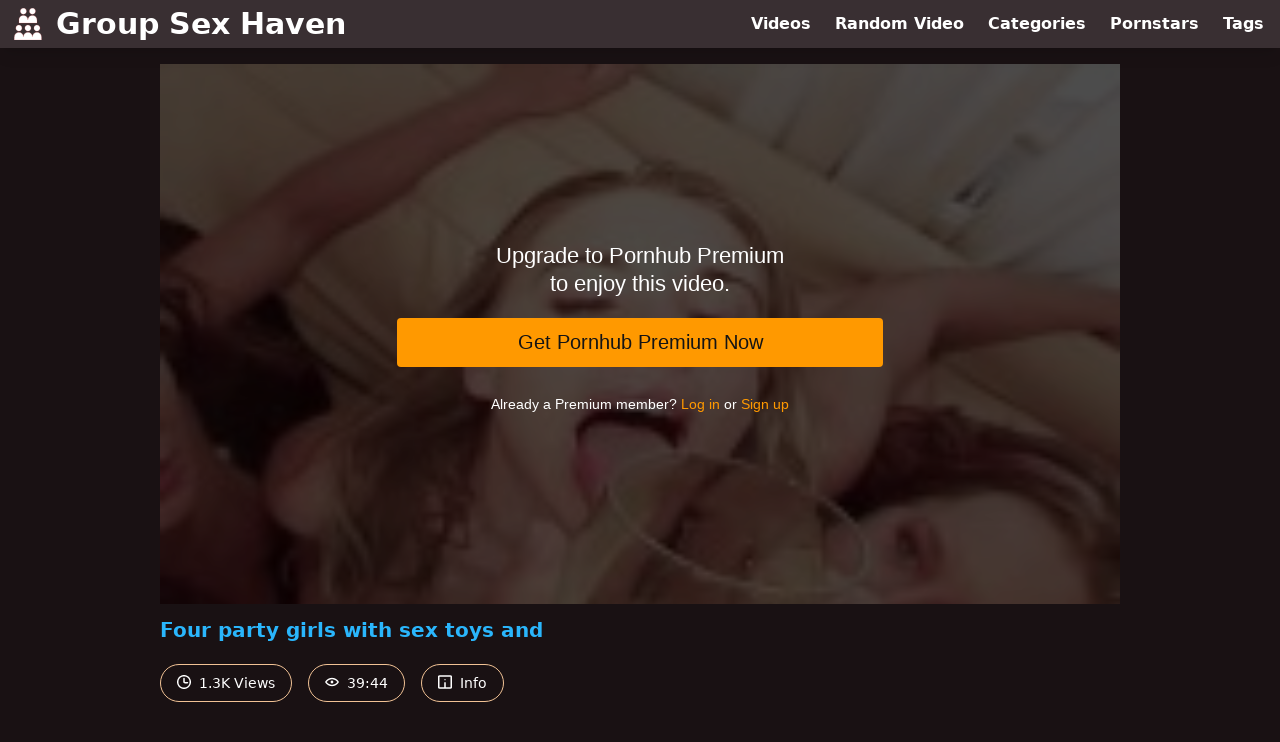

--- FILE ---
content_type: text/html; charset=utf-8
request_url: https://www.groupsexhaven.com/video/pornhub/ph5905a059a1b25/four-party-girls-with-sex-toys-and
body_size: 6403
content:
<!DOCTYPE html>
<html lang="en">
  <head>
    <title>Four party girls with sex toys and - Group Sex Haven</title>

    <meta charset="utf-8">
<meta name="viewport" content="width=device-width, initial-scale=1.0">

<link rel="preconnect" href="https://www.pornhub.com"><link rel="preconnect" href="https://ei.phncdn.com">
<link rel="dns-prefetch" href="https://www.pornhub.com"><link rel="dns-prefetch" href="https://ei.phncdn.com">

<link rel="canonical" href="https://www.groupsexhaven.com/video/pornhub/ph5905a059a1b25/four-party-girls-with-sex-toys-and">





<meta name="description" content="Watch &quot;Four party girls with sex toys and&quot; at Group Sex Haven">
<meta name="theme-color" content="#2ab6fc">
    <link rel="apple-touch-icon" sizes="180x180" href="/apple-touch-icon.png">
<link rel="apple-touch-icon" sizes="192x192" href="/images/logo/192x192-608b077ae2e4186552678c53c208ce3c.png?vsn=d">
<link rel="icon" href="/favicon.ico" type="image/x-icon">
<link rel="manifest" href="/manifest.json" crossorigin="use-credentials">
<link rel="stylesheet" href="/css/app-faa92dfb62f9ac62e087b2c3ee52deb3.css?vsn=d">
<script src="/js/app-551b55ef96bd022845fe1d5eddd09b41.js?vsn=d" defer>
</script>
    
    <script type="application/ld+json">
  {"@context":"https://schema.org","@id":"https://www.groupsexhaven.com/#website","@type":"WebSite","name":["Four party girls with sex toys and"," - ","Group Sex Haven"],"url":"https://www.groupsexhaven.com/"}
</script>

<script type="application/ld+json">
  {"@context":"https://schema.org","@id":"https://www.groupsexhaven.com/video/pornhub/ph5905a059a1b25/four-party-girls-with-sex-toys-and#webpage","@type":"WebPage","isPartOf":{"@id":"https://www.groupsexhaven.com/#website"},"name":"Four party girls with sex toys and - Group Sex Haven","speakable":{"@type":"SpeakableSpecification","xpath":["/html/head/title","/html/head/meta[@name='description']/@content"]},"url":"https://www.groupsexhaven.com/video/pornhub/ph5905a059a1b25/four-party-girls-with-sex-toys-and"}
</script>


  <meta property="og:url" content="https://www.groupsexhaven.com/video/pornhub/ph5905a059a1b25/four-party-girls-with-sex-toys-and">
  <meta property="og:description" content="Watch &quot;Four party girls with sex toys and&quot; at Group Sex Haven"><meta property="og:image" content="https://ei.phncdn.com/videos/201704/30/114913101/original/(m=eaAaGwObaaamqv)(mh=HaB7vbdzwWl4rTXF)0.jpg"><meta property="og:title" content="Four party girls with sex toys and"><meta property="og:type" content="website">
  <meta name="twitter:card" content="summary_large_image">

    
  </head>
  <body>
    <svg style="display: none">
  <symbol id="icon-clock" viewBox="0 0 20 20">
  <path fill="currentColor" fill-rule="evenodd" d="M18 10c0-4.411-3.589-8-8-8s-8 3.589-8 8 3.589 8 8 8 8-3.589 8-8m2 0c0 5.523-4.477 10-10 10S0 15.523 0 10 4.477 0 10 0s10 4.477 10 10m-4 1a1 1 0 0 1-1 1h-4a2 2 0 0 1-2-2V5a1 1 0 0 1 2 0v4c0 .55.45 1 1 1h3a1 1 0 0 1 1 1"/>
</symbol>
<symbol id="icon-eye" viewBox="0 -4 20 20">
  <path fill="currentColor" fill-rule="evenodd" d="M12 6c0 1.148-.895 2.077-2 2.077S8 7.147 8 6c0-1.148.895-2.077 2-2.077s2 .93 2 2.077m-2 3.923C7.011 9.924 4.195 8.447 2.399 6 4.195 3.554 7.011 2.076 10 2.076s5.805 1.478 7.601 3.925C15.805 8.447 12.989 9.924 10 9.924M10 0C5.724 0 1.999 2.417 0 6c1.999 3.584 5.724 6 10 6s8.001-2.416 10-6c-1.999-3.583-5.724-6-10-6"/>
</symbol>
<symbol id="icon-info" viewBox="0 -.5 21 21">
  <path fill="currentColor" fill-rule="evenodd" d="M11.55 6.512c0 .552-.47 1-1.05 1-.58 0-1.05-.448-1.05-1s.47-1 1.05-1c.58 0 1.05.448 1.05 1M17.85 18h-6.3v-7c0-.552-.47-1-1.05-1-.58 0-1.05.448-1.05 1v7h-6.3c-.58 0-1.05-.448-1.05-1V3c0-.552.47-1 1.05-1h14.7c.58 0 1.05.448 1.05 1v14c0 .552-.47 1-1.05 1M0 2v16c0 1.105.94 2 2.1 2h16.8c1.16 0 2.1-.895 2.1-2V2c0-1.104-.94-2-2.1-2H2.1C.94 0 0 .896 0 2"/>
</symbol>

</svg>

<header>
  <div class="bg-surface-container-highest/95 fixed flex justify-center shadow-lg top-0 w-full z-10">
  <div class="flex flex-col justify-between w-full md:flex-row md:mx-auto md:max-w-grid-3 lg:max-w-grid-4 2xl:max-w-grid-5">
    <input type="checkbox" id="header-mainnav-state" name="header-mainnav-state" class="peer" style="display: none">

    <div class="flex group/wrapper h-[48px] max-w-grid-1 mx-auto w-full xs:max-w-grid-2 md:max-w-none md:mx-0 md:w-auto">
      <a class="flex font-bold group/title items-center leading-10 pl-3 text-xl xs:text-2xl md:!text-3xl hover:text-highlight-secondary" href="/">
        <svg class="inline-block fill-on-surface h-8 mr-3 stroke-highlight-secondary w-8 group-hover/title:fill-highlight-secondary" version="1.1" xmlns="http://www.w3.org/2000/svg" xmlns:xlink="http://www.w3.org/1999/xlink" preserveAspectRatio="xMidYMid meet" viewBox="0 0 640 640">
  <path fill-opacity="1" opacity="1" stroke-width="4" stroke-opacity="1" d="M228 2C193.96 2 166.37 29.59 166.37 63.63C166.37 97.66 193.96 125.26 228 125.26C262.03 125.26 289.62 97.66 289.62 63.63C289.62 29.59 262.03 2 228 2Z"></path>
  <path fill-opacity="1" opacity="1" stroke-width="4" stroke-opacity="1" d="M318.3 238C318.3 188.18 277.82 147.7 228 147.7C178.17 147.7 137.69 188.18 137.69 238C137.69 242.15 137.69 262.86 137.69 300.15L318.3 300.15L498.9 300.15C498.9 262.86 498.9 242.15 498.9 238C498.9 188.05 458.55 147.7 408.6 147.7C358.78 147.7 318.3 188.18 318.3 238Z"></path>
  <path fill-opacity="1" opacity="1" stroke-width="4" stroke-opacity="1" d="M408.6 2C374.56 2 346.97 29.59 346.97 63.63C346.97 97.66 374.56 125.26 408.6 125.26C442.64 125.26 470.23 97.66 470.23 63.63C470.23 29.59 442.64 2 408.6 2Z"></path>
  <path fill-opacity="1" opacity="1" stroke-width="4" stroke-opacity="1" d="M137.69 339.85C103.66 339.85 76.07 367.44 76.07 401.48C76.07 435.51 103.66 463.11 137.69 463.11C171.73 463.11 199.32 435.51 199.32 401.48C199.32 367.44 171.73 339.85 137.69 339.85Z"></path>
  <path fill-opacity="1" opacity="1" stroke-width="4" stroke-opacity="1" d="M318.3 339.85C284.26 339.85 256.67 367.44 256.67 401.48C256.67 435.51 284.26 463.11 318.3 463.11C352.33 463.11 379.93 435.51 379.93 401.48C379.93 367.44 352.33 339.85 318.3 339.85Z"></path>
  <path fill-opacity="1" opacity="1" stroke-width="4" stroke-opacity="1" d="M408.6 575.85C408.6 525.9 368.12 485.55 318.3 485.55C268.48 485.55 228 526.03 228 575.85C228 526.03 187.52 485.55 137.69 485.55C87.87 485.55 47.39 526.03 47.39 575.85C47.39 580 47.39 600.71 47.39 638L228 638L408.6 638L589.2 638C589.2 600.71 589.2 580 589.2 575.85C589.2 525.9 548.85 485.55 498.9 485.55C449.08 485.55 408.6 526.03 408.6 575.85Z"></path>
  <path fill-opacity="1" opacity="1" stroke-width="4" stroke-opacity="1" d="M560.53 401.48C560.53 367.49 532.89 339.85 498.9 339.85C464.91 339.85 437.27 367.36 437.27 401.48C437.4 435.47 464.91 463.11 498.9 463.11C532.89 463.11 560.53 435.6 560.53 401.48Z"></path>
</svg>
        Group Sex Haven
      </a>

      <label class="font-bold leading-relaxed ml-auto px-3 text-3xl md:hidden peer-checked:group-[]/wrapper:text-highlight-secondary" for="header-mainnav-state">
        ☰
      </label>
    </div>

    <nav class="bg-surface-container-highest/95 border-surface-container-high border-t-2 flex-wrap hidden max-w-grid-1 mx-auto shadow-lg w-full px-1 xs:max-w-grid-2 md:bg-inherit md:border-t-0 md:flex md:mx-0 md:max-w-none md:shadow-none md:w-auto peer-checked:flex">
      <div class="group">
        <a class="block font-bold leading-8 px-2 md:leading-12 lg:px-3 group-hover:text-highlight-secondary" href="/videos">
          Videos
        </a>
      </div>

      <div class="group">
        <span class="block font-bold leading-8 px-2 md:leading-12 lg:px-3 group-hover:text-highlight-secondary" data-href="L3ZpZGVvL3JhbmRvbQ==">
          Random Video
        </span>
      </div>

      <div class="basis-full w-0 sm:hidden"></div>

      <div class="group" data-flyout="categories">
        <a class="block font-bold leading-8 px-2 md:leading-12 lg:px-3 group-hover:text-highlight-secondary" href="/categories">
          Categories
        </a>
        
      </div>

      <div class="group" data-flyout="pornstars">
        <a class="block font-bold leading-8 px-2 md:leading-12 lg:px-3 group-hover:text-highlight-secondary" href="/pornstars">
          Pornstars
        </a>
        
      </div>

      <div class="group" data-flyout="tags">
        <a class="block font-bold leading-8 px-2 md:leading-12 lg:px-3 group-hover:text-highlight-secondary" href="/tags">
          Tags
        </a>
        
      </div>
    </nav>
  </div>
</div>
  
</header>

<main><script type="application/ld+json">
  {"@context":"https://schema.org","@type":"BreadcrumbList","itemListElement":[{"@type":"ListItem","item":"https://www.groupsexhaven.com/videos","name":"Videos","position":1},{"@type":"ListItem","name":"Four party girls with sex toys and","position":2}],"name":"Breadcrumb Trail"}
</script>
<script type="application/ld+json">
  {"@context":"https://schema.org","@type":"VideoObject","description":"Watch \"Four party girls with sex toys and\" at Group Sex Haven","duration":"PT39M44S","embedUrl":"https://www.pornhub.com/embed/ph5905a059a1b25","interactionStatistic":{"@type":"InteractionCounter","interactionType":{"@type":"http://schema.org/WatchAction"},"userInteractionCount":1312},"name":"Four party girls with sex toys and","thumbnailUrl":"https://ei.phncdn.com/videos/201704/30/114913101/original/(m=eaAaGwObaaamqv)(mh=HaB7vbdzwWl4rTXF)0.jpg","uploadDate":"2017-05-01T22:36:13Z"}
</script>

<div class="max-w-[960px] mx-auto">
  <div class="h-0 overflow-hidden pt-[56.25%] relative w-full">
  <iframe src="https://www.pornhub.com/embed/ph5905a059a1b25" title="Video Player: Four party girls with sex toys and" class="absolute h-full left-0 overflow-hidden top-0 w-full" loading="lazy" scrolling="no" allowfullscreen>
  </iframe>
</div>

  <h1 class="break-words font-bold my-3 text-highlight-primary text-xl">Four party girls with sex toys and</h1>

  <div class="flex flex-wrap mt-2 -mx-2">
  <div class="border border-tertiary-container hover:bg-tertiary-container hover:border-tertiary-fixed hover:text-on-tertiary-fixed m-2 px-4 py-2 rounded-full text-center text-on-surface text-sm transition-all">
    <svg class="h-3.5 inline mr-1 -mt-1 w-3.5">
  <use href="#icon-clock"></use>
</svg>
    1.3K Views
  </div>
  <div class="border border-tertiary-container hover:bg-tertiary-container hover:border-tertiary-fixed hover:text-on-tertiary-fixed m-2 px-4 py-2 rounded-full text-center text-on-surface text-sm transition-all">
    <svg class="h-3.5 inline mr-1 -mt-1 w-3.5">
  <use href="#icon-eye"></use>
</svg>
    39:44
  </div>

  
    <input type="checkbox" id="video-info-details-state" name="video-info-details-state" class="peer" style="display: none">
    <label class="border border-tertiary-container cursor-pointer hover:bg-tertiary-container hover:border-tertiary-fixed hover:text-on-tertiary-fixed m-2 px-4 py-2 rounded-full text-center text-on-surface text-sm transition-all peer-checked:text-tertiary-container peer-checked:hover:text-on-tertiary-fixed" for="video-info-details-state">
      <svg class="h-3.5 inline mr-1 -mt-1 w-3.5">
  <use href="#icon-info"></use>
</svg> Info
    </label>

    <div class="hidden mt-2 mx-2 w-full peer-checked:block">
      <p>
        <span class="text-highlight-primary">Categories:</span>
        <a href="/category/lesbian">Lesbian</a>, <a href="/category/milf">MILF</a>, <a href="/category/pornstar">Pornstar</a>, <a href="/category/toys">Toys</a>
      </p>

      <p>
        <span class="text-highlight-primary">Pornstars:</span>
        <a href="/pornstar/kat-varga">Kat Varga</a>
      </p>

      <p>
        <span class="text-highlight-primary">Tags:</span>
        <a href="/tag/adult-toys">adult-toys</a>, <a href="/tag/boots">boots</a>, <a href="/tag/british">british</a>, <a href="/tag/brunette">brunette</a>, <a href="/tag/girl-on-girl">girl-on-girl</a>, <a href="/tag/heels">heels</a>, <a href="/tag/hungarian">hungarian</a>, <a href="/tag/lesbian">lesbian</a>, <a href="/tag/milf">milf</a>, <a href="/tag/natural-tits">natural-tits</a>, <a href="/tag/onemanbanned">onemanbanned</a>, <a href="/tag/party">party</a>, <a href="/tag/pussy-eating">pussy-eating</a>, <a href="/tag/pussy-licking">pussy-licking</a>, <a href="/tag/toys">toys</a>
      </p>
    </div>
  
</div>
</div>

<section class="align-center flex flex-wrap justify-between max-w-[960px] mt-2 mx-auto">
  <h2 class="font-bold text-highlight-primary text-xl w-full lg:w-auto">More Like This</h2>

  

  <div class="flex flex-wrap grow justify-center mt-3 -mx-2 w-full">
    <div class="max-w-grid-1 p-2 w-grid 2xl:w-3/12">
      <a class="bg-surface-container-highest block rounded-lg shadow-md hover:bg-highlight-primary hover:text-inverse-on-surface" href="/video/pornhub/65230a37d4111/paige-ashley-lingerie-fishnet-stockings-lesbian-sex" title="PAIGE ASHLEY - Lingerie Fishnet Stockings Lesbian Sex">
  <div class="overflow-hidden pt-[56.25%] relative rounded-t-lg w-full">
    <img class="absolute contain-intrinsic-320-180 content-auto left-0 top-0 w-full hover:scale-105" src="data:image/svg+xml,%3Csvg%20xmlns='http://www.w3.org/2000/svg'%20viewBox='0%200%2016%209'%3E%3C/svg%3E" data-lazy-src="https://ei.phncdn.com/videos/202310/08/440854351/original/(m=eaAaGwObaaamqv)(mh=6QYBZHnRB_3CInm6)14.jpg" alt="PAIGE ASHLEY - Lingerie Fishnet Stockings Lesbian Sex">

    <div class="absolute bg-surface-container-highest bg-opacity-70 border border-highlight-primary bottom-2 font-sans leading-4 left-2 p-1 text-nowrap text-on-surface text-sm">
      <svg class="h-3.5 inline-block -mt-0.5 w-3.5">
  <use href="#icon-eye"></use>
</svg>
      100K
    </div>

    <div class="absolute bg-surface-container-highest bg-opacity-70 border border-highlight-primary bottom-2 font-sans leading-4 p-1 right-2 text-nowrap text-on-surface text-sm">
      <svg class="h-3.5 inline-block -mt-0.5 w-3.5">
  <use href="#icon-clock"></use>
</svg>
      10:00
    </div>
  </div>

  <div class="leading-loose overflow-hidden px-2 text-ellipsis text-nowrap">
    PAIGE ASHLEY - Lingerie Fishnet Stockings Lesbian Sex
  </div>
</a>
    </div><div class="max-w-grid-1 p-2 w-grid 2xl:w-3/12">
      <a class="bg-surface-container-highest block rounded-lg shadow-md hover:bg-highlight-primary hover:text-inverse-on-surface" href="/video/pornhub/664360d84104e/sexy-lola-arson-in-foursome-eating-cunt-and-dildo-fucking" title="Sexy Lola Arson in foursome eating cunt and dildo fucking">
  <div class="overflow-hidden pt-[56.25%] relative rounded-t-lg w-full">
    <img class="absolute contain-intrinsic-320-180 content-auto left-0 top-0 w-full hover:scale-105" src="data:image/svg+xml,%3Csvg%20xmlns='http://www.w3.org/2000/svg'%20viewBox='0%200%2016%209'%3E%3C/svg%3E" data-lazy-src="https://ei.phncdn.com/videos/202405/14/452448531/original/(m=eaAaGwObaaamqv)(mh=Zhbir7_gqQX9fhzu)16.jpg" alt="Sexy Lola Arson in foursome eating cunt and dildo fucking">

    <div class="absolute bg-surface-container-highest bg-opacity-70 border border-highlight-primary bottom-2 font-sans leading-4 left-2 p-1 text-nowrap text-on-surface text-sm">
      <svg class="h-3.5 inline-block -mt-0.5 w-3.5">
  <use href="#icon-eye"></use>
</svg>
      42
    </div>

    <div class="absolute bg-surface-container-highest bg-opacity-70 border border-highlight-primary bottom-2 font-sans leading-4 p-1 right-2 text-nowrap text-on-surface text-sm">
      <svg class="h-3.5 inline-block -mt-0.5 w-3.5">
  <use href="#icon-clock"></use>
</svg>
      25:45
    </div>
  </div>

  <div class="leading-loose overflow-hidden px-2 text-ellipsis text-nowrap">
    Sexy Lola Arson in foursome eating cunt and dildo fucking
  </div>
</a>
    </div><div class="max-w-grid-1 p-2 w-grid 2xl:w-3/12">
      <a class="bg-surface-container-highest block rounded-lg shadow-md hover:bg-highlight-primary hover:text-inverse-on-surface" href="/video/pornhub/ph559d5f4603f16/girlfriendsfilms-lesbian-milf-and-3-young-babes" title="GirlfriendsFilms Lesbian MILF and 3 Young Babes">
  <div class="overflow-hidden pt-[56.25%] relative rounded-t-lg w-full">
    <img class="absolute contain-intrinsic-320-180 content-auto left-0 top-0 w-full hover:scale-105" src="data:image/svg+xml,%3Csvg%20xmlns='http://www.w3.org/2000/svg'%20viewBox='0%200%2016%209'%3E%3C/svg%3E" data-lazy-src="https://ei.phncdn.com/videos/201507/08/52265141/original/(m=eaAaGwObaaamqv)(mh=tCy7gGLBp8O922oA)14.jpg" alt="GirlfriendsFilms Lesbian MILF and 3 Young Babes">

    <div class="absolute bg-surface-container-highest bg-opacity-70 border border-highlight-primary bottom-2 font-sans leading-4 left-2 p-1 text-nowrap text-on-surface text-sm">
      <svg class="h-3.5 inline-block -mt-0.5 w-3.5">
  <use href="#icon-eye"></use>
</svg>
      770K
    </div>

    <div class="absolute bg-surface-container-highest bg-opacity-70 border border-highlight-primary bottom-2 font-sans leading-4 p-1 right-2 text-nowrap text-on-surface text-sm">
      <svg class="h-3.5 inline-block -mt-0.5 w-3.5">
  <use href="#icon-clock"></use>
</svg>
      7:34
    </div>
  </div>

  <div class="leading-loose overflow-hidden px-2 text-ellipsis text-nowrap">
    GirlfriendsFilms Lesbian MILF and 3 Young Babes
  </div>
</a>
    </div><div class="max-w-grid-1 p-2 w-grid 2xl:w-3/12">
      <a class="bg-surface-container-highest block rounded-lg shadow-md hover:bg-highlight-primary hover:text-inverse-on-surface" href="/video/pornhub/65295e8a7debf/a-group-of-horny-lesbians-fucks-on-the-sofa-with-toys" title="A group of horny lesbians fucks on the sofa with toys">
  <div class="overflow-hidden pt-[56.25%] relative rounded-t-lg w-full">
    <img class="absolute contain-intrinsic-320-180 content-auto left-0 top-0 w-full hover:scale-105" src="data:image/svg+xml,%3Csvg%20xmlns='http://www.w3.org/2000/svg'%20viewBox='0%200%2016%209'%3E%3C/svg%3E" data-lazy-src="https://ei.phncdn.com/videos/202310/13/441142401/original/(m=eaAaGwObaaamqv)(mh=zXZAXc5_wr6o-9x1)6.jpg" alt="A group of horny lesbians fucks on the sofa with toys">

    <div class="absolute bg-surface-container-highest bg-opacity-70 border border-highlight-primary bottom-2 font-sans leading-4 left-2 p-1 text-nowrap text-on-surface text-sm">
      <svg class="h-3.5 inline-block -mt-0.5 w-3.5">
  <use href="#icon-eye"></use>
</svg>
      65
    </div>

    <div class="absolute bg-surface-container-highest bg-opacity-70 border border-highlight-primary bottom-2 font-sans leading-4 p-1 right-2 text-nowrap text-on-surface text-sm">
      <svg class="h-3.5 inline-block -mt-0.5 w-3.5">
  <use href="#icon-clock"></use>
</svg>
      14:46
    </div>
  </div>

  <div class="leading-loose overflow-hidden px-2 text-ellipsis text-nowrap">
    A group of horny lesbians fucks on the sofa with toys
  </div>
</a>
    </div><div class="max-w-grid-1 p-2 w-grid 2xl:w-3/12">
      <a class="bg-surface-container-highest block rounded-lg shadow-md hover:bg-highlight-primary hover:text-inverse-on-surface" href="/video/pornhub/982844541/wild-homemade-four-way-sex-party" title="Wild homemade four way sex party">
  <div class="overflow-hidden pt-[56.25%] relative rounded-t-lg w-full">
    <img class="absolute contain-intrinsic-320-180 content-auto left-0 top-0 w-full hover:scale-105" src="data:image/svg+xml,%3Csvg%20xmlns='http://www.w3.org/2000/svg'%20viewBox='0%200%2016%209'%3E%3C/svg%3E" data-lazy-src="https://ei.phncdn.com/videos/201503/11/45986411/original/(m=eaAaGwObaaamqv)(mh=S1y966gU5ha2XOtY)14.jpg" alt="Wild homemade four way sex party">

    <div class="absolute bg-surface-container-highest bg-opacity-70 border border-highlight-primary bottom-2 font-sans leading-4 left-2 p-1 text-nowrap text-on-surface text-sm">
      <svg class="h-3.5 inline-block -mt-0.5 w-3.5">
  <use href="#icon-eye"></use>
</svg>
      383K
    </div>

    <div class="absolute bg-surface-container-highest bg-opacity-70 border border-highlight-primary bottom-2 font-sans leading-4 p-1 right-2 text-nowrap text-on-surface text-sm">
      <svg class="h-3.5 inline-block -mt-0.5 w-3.5">
  <use href="#icon-clock"></use>
</svg>
      7:58
    </div>
  </div>

  <div class="leading-loose overflow-hidden px-2 text-ellipsis text-nowrap">
    Wild homemade four way sex party
  </div>
</a>
    </div><div class="max-w-grid-1 p-2 w-grid 2xl:w-3/12">
      <a class="bg-surface-container-highest block rounded-lg shadow-md hover:bg-highlight-primary hover:text-inverse-on-surface" href="/video/pornhub/ph5d80324e377ac/giggly-having-fun-together" title="Giggly having fun together">
  <div class="overflow-hidden pt-[56.25%] relative rounded-t-lg w-full">
    <img class="absolute contain-intrinsic-320-180 content-auto left-0 top-0 w-full hover:scale-105" src="data:image/svg+xml,%3Csvg%20xmlns='http://www.w3.org/2000/svg'%20viewBox='0%200%2016%209'%3E%3C/svg%3E" data-lazy-src="https://ei.phncdn.com/videos/201909/17/248903131/original/(m=eaAaGwObaaamqv)(mh=NF6SuGdg4XWk-Msc)11.jpg" alt="Giggly having fun together">

    <div class="absolute bg-surface-container-highest bg-opacity-70 border border-highlight-primary bottom-2 font-sans leading-4 left-2 p-1 text-nowrap text-on-surface text-sm">
      <svg class="h-3.5 inline-block -mt-0.5 w-3.5">
  <use href="#icon-eye"></use>
</svg>
      55K
    </div>

    <div class="absolute bg-surface-container-highest bg-opacity-70 border border-highlight-primary bottom-2 font-sans leading-4 p-1 right-2 text-nowrap text-on-surface text-sm">
      <svg class="h-3.5 inline-block -mt-0.5 w-3.5">
  <use href="#icon-clock"></use>
</svg>
      9:17
    </div>
  </div>

  <div class="leading-loose overflow-hidden px-2 text-ellipsis text-nowrap">
    Giggly having fun together
  </div>
</a>
    </div><div class="max-w-grid-1 p-2 w-grid 2xl:w-3/12">
      <a class="bg-surface-container-highest block rounded-lg shadow-md hover:bg-highlight-primary hover:text-inverse-on-surface" href="/video/pornhub/ph5f76d9bddf837/realitykings-massive-behind-the-scene-lesbian-action-with-the-hottest-babes-around" title="RealityKings - Massive Behind The Scene Lesbian Action With The Hottest Babes Around">
  <div class="overflow-hidden pt-[56.25%] relative rounded-t-lg w-full">
    <img class="absolute contain-intrinsic-320-180 content-auto left-0 top-0 w-full hover:scale-105" src="data:image/svg+xml,%3Csvg%20xmlns='http://www.w3.org/2000/svg'%20viewBox='0%200%2016%209'%3E%3C/svg%3E" data-lazy-src="https://ei.phncdn.com/videos/202010/02/356942652/original/(m=qS3813VbeaAaGwObaaamqv)(mh=AiLXC0rE22OhD2vr)0.jpg" alt="RealityKings - Massive Behind The Scene Lesbian Action With The Hottest Babes Around">

    <div class="absolute bg-surface-container-highest bg-opacity-70 border border-highlight-primary bottom-2 font-sans leading-4 left-2 p-1 text-nowrap text-on-surface text-sm">
      <svg class="h-3.5 inline-block -mt-0.5 w-3.5">
  <use href="#icon-eye"></use>
</svg>
      21K
    </div>

    <div class="absolute bg-surface-container-highest bg-opacity-70 border border-highlight-primary bottom-2 font-sans leading-4 p-1 right-2 text-nowrap text-on-surface text-sm">
      <svg class="h-3.5 inline-block -mt-0.5 w-3.5">
  <use href="#icon-clock"></use>
</svg>
      58:32
    </div>
  </div>

  <div class="leading-loose overflow-hidden px-2 text-ellipsis text-nowrap">
    RealityKings - Massive Behind The Scene Lesbian Action With The Hottest Babes Around
  </div>
</a>
    </div><div class="max-w-grid-1 p-2 w-grid 2xl:w-3/12">
      <a class="bg-surface-container-highest block rounded-lg shadow-md hover:bg-highlight-primary hover:text-inverse-on-surface" href="/video/pornhub/771184827/out-at-night-scene-4" title="Out At Night - Scene 4">
  <div class="overflow-hidden pt-[56.25%] relative rounded-t-lg w-full">
    <img class="absolute contain-intrinsic-320-180 content-auto left-0 top-0 w-full hover:scale-105" src="data:image/svg+xml,%3Csvg%20xmlns='http://www.w3.org/2000/svg'%20viewBox='0%200%2016%209'%3E%3C/svg%3E" data-lazy-src="https://ei.phncdn.com/videos/201212/17/8222901/original/(m=eaAaGwObaaamqv)(mh=HFPtq2wd-YhiTxA1)4.jpg" alt="Out At Night - Scene 4">

    <div class="absolute bg-surface-container-highest bg-opacity-70 border border-highlight-primary bottom-2 font-sans leading-4 left-2 p-1 text-nowrap text-on-surface text-sm">
      <svg class="h-3.5 inline-block -mt-0.5 w-3.5">
  <use href="#icon-eye"></use>
</svg>
      19K
    </div>

    <div class="absolute bg-surface-container-highest bg-opacity-70 border border-highlight-primary bottom-2 font-sans leading-4 p-1 right-2 text-nowrap text-on-surface text-sm">
      <svg class="h-3.5 inline-block -mt-0.5 w-3.5">
  <use href="#icon-clock"></use>
</svg>
      10:21
    </div>
  </div>

  <div class="leading-loose overflow-hidden px-2 text-ellipsis text-nowrap">
    Out At Night - Scene 4
  </div>
</a>
    </div><div class="max-w-grid-1 p-2 w-grid 2xl:w-3/12">
      <a class="bg-surface-container-highest block rounded-lg shadow-md hover:bg-highlight-primary hover:text-inverse-on-surface" href="/video/pornhub/1911710950/yoga-studio-lesbian-fuck-fest" title="Yoga Studio Lesbian Fuck Fest">
  <div class="overflow-hidden pt-[56.25%] relative rounded-t-lg w-full">
    <img class="absolute contain-intrinsic-320-180 content-auto left-0 top-0 w-full hover:scale-105" src="data:image/svg+xml,%3Csvg%20xmlns='http://www.w3.org/2000/svg'%20viewBox='0%200%2016%209'%3E%3C/svg%3E" data-lazy-src="https://ei.phncdn.com/videos/201203/28/4377471/original/(m=eaAaGwObaaamqv)(mh=ERI64EJai64xvrWL)12.jpg" alt="Yoga Studio Lesbian Fuck Fest">

    <div class="absolute bg-surface-container-highest bg-opacity-70 border border-highlight-primary bottom-2 font-sans leading-4 left-2 p-1 text-nowrap text-on-surface text-sm">
      <svg class="h-3.5 inline-block -mt-0.5 w-3.5">
  <use href="#icon-eye"></use>
</svg>
      1.5M
    </div>

    <div class="absolute bg-surface-container-highest bg-opacity-70 border border-highlight-primary bottom-2 font-sans leading-4 p-1 right-2 text-nowrap text-on-surface text-sm">
      <svg class="h-3.5 inline-block -mt-0.5 w-3.5">
  <use href="#icon-clock"></use>
</svg>
      10:00
    </div>
  </div>

  <div class="leading-loose overflow-hidden px-2 text-ellipsis text-nowrap">
    Yoga Studio Lesbian Fuck Fest
  </div>
</a>
    </div><div class="max-w-grid-1 p-2 w-grid 2xl:w-3/12">
      <a class="bg-surface-container-highest block rounded-lg shadow-md hover:bg-highlight-primary hover:text-inverse-on-surface" href="/video/pornhub/642c37bcd9cb4/naughty-lesbian-babes-enjoy-a-raunchy-orgy-with-toys-foursome" title="Naughty lesbian babes enjoy a raunchy orgy with toys foursome">
  <div class="overflow-hidden pt-[56.25%] relative rounded-t-lg w-full">
    <img class="absolute contain-intrinsic-320-180 content-auto left-0 top-0 w-full hover:scale-105" src="data:image/svg+xml,%3Csvg%20xmlns='http://www.w3.org/2000/svg'%20viewBox='0%200%2016%209'%3E%3C/svg%3E" data-lazy-src="https://ei.phncdn.com/videos/202304/04/428846631/original/(m=eaAaGwObaaamqv)(mh=Ni19O0hLq4q3CVzx)10.jpg" alt="Naughty lesbian babes enjoy a raunchy orgy with toys foursome">

    <div class="absolute bg-surface-container-highest bg-opacity-70 border border-highlight-primary bottom-2 font-sans leading-4 left-2 p-1 text-nowrap text-on-surface text-sm">
      <svg class="h-3.5 inline-block -mt-0.5 w-3.5">
  <use href="#icon-eye"></use>
</svg>
      486
    </div>

    <div class="absolute bg-surface-container-highest bg-opacity-70 border border-highlight-primary bottom-2 font-sans leading-4 p-1 right-2 text-nowrap text-on-surface text-sm">
      <svg class="h-3.5 inline-block -mt-0.5 w-3.5">
  <use href="#icon-clock"></use>
</svg>
      19:19
    </div>
  </div>

  <div class="leading-loose overflow-hidden px-2 text-ellipsis text-nowrap">
    Naughty lesbian babes enjoy a raunchy orgy with toys foursome
  </div>
</a>
    </div><div class="max-w-grid-1 p-2 w-grid 2xl:w-3/12">
      <a class="bg-surface-container-highest block rounded-lg shadow-md hover:bg-highlight-primary hover:text-inverse-on-surface" href="/video/pornhub/1763759158/mature-orgy-01-part-3" title="Mature Orgy 01 - Part 3">
  <div class="overflow-hidden pt-[56.25%] relative rounded-t-lg w-full">
    <img class="absolute contain-intrinsic-320-180 content-auto left-0 top-0 w-full hover:scale-105" src="data:image/svg+xml,%3Csvg%20xmlns='http://www.w3.org/2000/svg'%20viewBox='0%200%2016%209'%3E%3C/svg%3E" data-lazy-src="https://ei.phncdn.com/videos/201212/20/8323031/original/(m=eaAaGwObaaamqv)(mh=lxkwPJdRrxJ2i_KU)3.jpg" alt="Mature Orgy 01 - Part 3">

    <div class="absolute bg-surface-container-highest bg-opacity-70 border border-highlight-primary bottom-2 font-sans leading-4 left-2 p-1 text-nowrap text-on-surface text-sm">
      <svg class="h-3.5 inline-block -mt-0.5 w-3.5">
  <use href="#icon-eye"></use>
</svg>
      443K
    </div>

    <div class="absolute bg-surface-container-highest bg-opacity-70 border border-highlight-primary bottom-2 font-sans leading-4 p-1 right-2 text-nowrap text-on-surface text-sm">
      <svg class="h-3.5 inline-block -mt-0.5 w-3.5">
  <use href="#icon-clock"></use>
</svg>
      29:51
    </div>
  </div>

  <div class="leading-loose overflow-hidden px-2 text-ellipsis text-nowrap">
    Mature Orgy 01 - Part 3
  </div>
</a>
    </div><div class="max-w-grid-1 p-2 w-grid 2xl:w-3/12">
      <a class="bg-surface-container-highest block rounded-lg shadow-md hover:bg-highlight-primary hover:text-inverse-on-surface" href="/video/pornhub/646b5924398c0/four-ebony-lesbians-fuck-their-wet-cunts-with-toys" title="Four ebony lesbians fuck their wet cunts with toys">
  <div class="overflow-hidden pt-[56.25%] relative rounded-t-lg w-full">
    <img class="absolute contain-intrinsic-320-180 content-auto left-0 top-0 w-full hover:scale-105" src="data:image/svg+xml,%3Csvg%20xmlns='http://www.w3.org/2000/svg'%20viewBox='0%200%2016%209'%3E%3C/svg%3E" data-lazy-src="https://ei.phncdn.com/videos/202305/22/432041521/original/(m=eaAaGwObaaamqv)(mh=_oJU_MyB4eV_RIdf)14.jpg" alt="Four ebony lesbians fuck their wet cunts with toys">

    <div class="absolute bg-surface-container-highest bg-opacity-70 border border-highlight-primary bottom-2 font-sans leading-4 left-2 p-1 text-nowrap text-on-surface text-sm">
      <svg class="h-3.5 inline-block -mt-0.5 w-3.5">
  <use href="#icon-eye"></use>
</svg>
      49
    </div>

    <div class="absolute bg-surface-container-highest bg-opacity-70 border border-highlight-primary bottom-2 font-sans leading-4 p-1 right-2 text-nowrap text-on-surface text-sm">
      <svg class="h-3.5 inline-block -mt-0.5 w-3.5">
  <use href="#icon-clock"></use>
</svg>
      37:37
    </div>
  </div>

  <div class="leading-loose overflow-hidden px-2 text-ellipsis text-nowrap">
    Four ebony lesbians fuck their wet cunts with toys
  </div>
</a>
    </div>
  </div>
</section>

<script type="application/ld+json">
  {"@context":"https://schema.org","@id":"videos-related","@type":"ItemList","itemListElement":[{"@type":"ListItem","name":"PAIGE ASHLEY - Lingerie Fishnet Stockings Lesbian Sex","position":1,"url":"https://www.groupsexhaven.com/video/pornhub/65230a37d4111/paige-ashley-lingerie-fishnet-stockings-lesbian-sex"},{"@type":"ListItem","name":"Sexy Lola Arson in foursome eating cunt and dildo fucking","position":2,"url":"https://www.groupsexhaven.com/video/pornhub/664360d84104e/sexy-lola-arson-in-foursome-eating-cunt-and-dildo-fucking"},{"@type":"ListItem","name":"GirlfriendsFilms Lesbian MILF and 3 Young Babes","position":3,"url":"https://www.groupsexhaven.com/video/pornhub/ph559d5f4603f16/girlfriendsfilms-lesbian-milf-and-3-young-babes"},{"@type":"ListItem","name":"A group of horny lesbians fucks on the sofa with toys","position":4,"url":"https://www.groupsexhaven.com/video/pornhub/65295e8a7debf/a-group-of-horny-lesbians-fucks-on-the-sofa-with-toys"},{"@type":"ListItem","name":"Wild homemade four way sex party","position":5,"url":"https://www.groupsexhaven.com/video/pornhub/982844541/wild-homemade-four-way-sex-party"},{"@type":"ListItem","name":"Giggly having fun together","position":6,"url":"https://www.groupsexhaven.com/video/pornhub/ph5d80324e377ac/giggly-having-fun-together"},{"@type":"ListItem","name":"RealityKings - Massive Behind The Scene Lesbian Action With The Hottest Babes Around","position":7,"url":"https://www.groupsexhaven.com/video/pornhub/ph5f76d9bddf837/realitykings-massive-behind-the-scene-lesbian-action-with-the-hottest-babes-around"},{"@type":"ListItem","name":"Out At Night - Scene 4","position":8,"url":"https://www.groupsexhaven.com/video/pornhub/771184827/out-at-night-scene-4"},{"@type":"ListItem","name":"Yoga Studio Lesbian Fuck Fest","position":9,"url":"https://www.groupsexhaven.com/video/pornhub/1911710950/yoga-studio-lesbian-fuck-fest"},{"@type":"ListItem","name":"Naughty lesbian babes enjoy a raunchy orgy with toys foursome","position":10,"url":"https://www.groupsexhaven.com/video/pornhub/642c37bcd9cb4/naughty-lesbian-babes-enjoy-a-raunchy-orgy-with-toys-foursome"},{"@type":"ListItem","name":"Mature Orgy 01 - Part 3","position":11,"url":"https://www.groupsexhaven.com/video/pornhub/1763759158/mature-orgy-01-part-3"},{"@type":"ListItem","name":"Four ebony lesbians fuck their wet cunts with toys","position":12,"url":"https://www.groupsexhaven.com/video/pornhub/646b5924398c0/four-ebony-lesbians-fuck-their-wet-cunts-with-toys"}],"name":"More Like This"}
</script></main>

<footer>
  
  <section class="bg-surface-container-high flex flex-col px-4 shadow-lg text-center">
  
  <h3 class="basis-full font-bold text-lg mx-auto mt-4">More From Our Network</h3>
  <div class="flex flex-wrap justify-center mx-auto my-2">
    <a class="border border-tertiary-container hover:bg-tertiary-container hover:border-tertiary-fixed hover:shadow-lg hover:text-on-tertiary-fixed m-2 px-4 py-2 rounded-full shadow-sm text-center text-on-surface text-sm transition-all" target="_blank" href="https://www.foursomefantasy.com/" rel="noopener sponsored" title="Discover and Watch Foursome Videos at Foursome Fantasy">
      Foursome Fantasy
    </a><a class="border border-tertiary-container hover:bg-tertiary-container hover:border-tertiary-fixed hover:shadow-lg hover:text-on-tertiary-fixed m-2 px-4 py-2 rounded-full shadow-sm text-center text-on-surface text-sm transition-all" target="_blank" href="https://www.gangbangbarn.com/" rel="noopener sponsored" title="Discover and Watch Gangbang Videos at Gangbang Barn">
      Gangbang Barn
    </a><a class="border border-tertiary-container hover:bg-tertiary-container hover:border-tertiary-fixed hover:shadow-lg hover:text-on-tertiary-fixed m-2 px-4 py-2 rounded-full shadow-sm text-center text-on-surface text-sm transition-all" target="_blank" href="https://www.orgyhaven.com/" rel="noopener sponsored" title="Discover and Watch Orgy Videos at Orgy Haven">
      Orgy Haven
    </a><a class="border border-tertiary-container hover:bg-tertiary-container hover:border-tertiary-fixed hover:shadow-lg hover:text-on-tertiary-fixed m-2 px-4 py-2 rounded-full shadow-sm text-center text-on-surface text-sm transition-all" target="_blank" href="https://www.partyporntube.com/" rel="noopener sponsored" title="Discover and Watch Party Videos at Party Porn Tube">
      Party Porn Tube
    </a><a class="border border-tertiary-container hover:bg-tertiary-container hover:border-tertiary-fixed hover:shadow-lg hover:text-on-tertiary-fixed m-2 px-4 py-2 rounded-full shadow-sm text-center text-on-surface text-sm transition-all" target="_blank" href="https://www.soloxxxfemale.com/" rel="noopener sponsored" title="Discover and Watch Solo Female Videos at Solo XXX Female">
      Solo XXX Female
    </a><a class="border border-tertiary-container hover:bg-tertiary-container hover:border-tertiary-fixed hover:shadow-lg hover:text-on-tertiary-fixed m-2 px-4 py-2 rounded-full shadow-sm text-center text-on-surface text-sm transition-all" target="_blank" href="https://www.threesomehaven.com/" rel="noopener sponsored" title="Discover and Watch Threesome Videos at Threesome Haven">
      Threesome Haven
    </a><a class="border border-tertiary-container hover:bg-tertiary-container hover:border-tertiary-fixed hover:shadow-lg hover:text-on-tertiary-fixed m-2 px-4 py-2 rounded-full shadow-sm text-center text-on-surface text-sm transition-all" target="_blank" href="https://www.xxxswingertube.com/" rel="noopener sponsored" title="Discover and Watch Swinger Videos at XXX Swinger Tube">
      XXX Swinger Tube
    </a>
  </div>
</section>
  <div class="py-4 text-center text-xs/loose">
  <p>Group Sex Haven</p>
  <p>
    <span data-href="L2xlZ2FsLzIyNTc=">
      2257 Statement
    </span>
    &middot;
    <span data-href="L2xlZ2FsL2RtY2E=">
      DMCA
    </span>
  </p>
</div>
</footer>


  <script defer src="https://static.cloudflareinsights.com/beacon.min.js/vcd15cbe7772f49c399c6a5babf22c1241717689176015" integrity="sha512-ZpsOmlRQV6y907TI0dKBHq9Md29nnaEIPlkf84rnaERnq6zvWvPUqr2ft8M1aS28oN72PdrCzSjY4U6VaAw1EQ==" data-cf-beacon='{"version":"2024.11.0","token":"849bdf001a6447ddbc3cc9ea8aa9ab88","r":1,"server_timing":{"name":{"cfCacheStatus":true,"cfEdge":true,"cfExtPri":true,"cfL4":true,"cfOrigin":true,"cfSpeedBrain":true},"location_startswith":null}}' crossorigin="anonymous"></script>
</body>
</html>